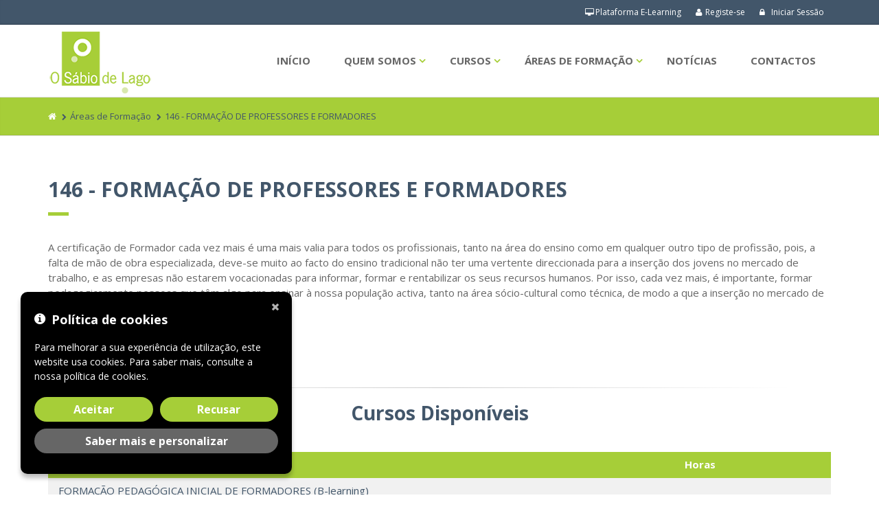

--- FILE ---
content_type: text/html
request_url: https://www.osabiodelago.com/areas/146-formacao-de-professores-e-formadores/12/
body_size: 17644
content:

<!DOCTYPE html>
<html lang="pt">
    <head>
		<meta charset="utf-8" />
<meta name="author" content="Centro de Formação Profissional O Sábio de Lago Unipessoal, Lda." />
<meta name="copyright" content="Centro de Formação Profissional O Sábio de Lago Unipessoal, Lda." />
<meta name="generator" content="CLIC24" />
<meta name="keywords" content="formação, formação profissional, cursos de formação, formação financiada, Formação para Trabalhadores Designados, formação pedagógica inicial de formadores, acompanhamento psicológico, formação contínua de formadores, consultoria, explicações, o sábio de lago, o sabio de lago, lago, braga, " />
<meta name="viewport" content="width=device-width, initial-scale=1.0" />
<!-- Favicon -->
<link rel="apple-touch-icon" sizes="180x180" href="/apple-touch-icon.png">
<link rel="icon" type="image/png" sizes="32x32" href="/favicon-32x32.png">
<link rel="icon" type="image/png" sizes="16x16" href="/favicon-16x16.png">
<link rel="manifest" href="/webmanifest.json">
<link rel="mask-icon" href="/safari-pinned-tab.svg" color="#afcb08">
<meta name="msapplication-TileColor" content="#ffffff">
<meta name="theme-color" content="#ffffff">
<!-- Web Fonts -->
<link href="https://fonts.googleapis.com/css?family=Open+Sans:400italic,700italic,400,700,300&amp;subset=latin,latin-ext" rel="stylesheet" type="text/css" />
<link href="https://fonts.googleapis.com/css?family=PT+Serif" rel="stylesheet" type="text/css" />
<link href="https://fonts.googleapis.com/css?family=Roboto&display=swap" rel="stylesheet" />
<link href="https://fonts.googleapis.com/css?family=Titillium+Web&display=swap" rel="stylesheet" />

<!-- Bootstrap core CSS -->
<link href="/_appcore/plugins/bootstrap-3.4.1/css/bootstrap.min.css" rel="stylesheet" />
<!-- ICON Fonts CSS -->
<link href="/_appcore/fonts/font-awesome/css/font-awesome.min.css" rel="stylesheet" />
<!-- PLUGINS CSS -->

<link href="/_appcore/plugins/animate-4.1.1/animate.min.css" rel="stylesheet" />
<link href="/_appcore/plugins/toastr-2.1.4/toastr.min.css" rel="stylesheet" />
<link href="/_appcore/plugins/select2/css/select2.min.css" rel="stylesheet" />
<link href="/_appcore/plugins/select2-bootstrap4-theme/select2-bootstrap4.min.css" rel="stylesheet" />
<link href="/_appcore/plugins/cookie-notice/cookie-consent-v2.min.css?v=2.1" rel="stylesheet">
<link href="/_appcore/plugins/icheck-material/icheck-material.min.css" rel="stylesheet">
<!-- Core CSS file -->
<link href="/_appcore/css/style.min.css?v=2.4.3" rel="stylesheet" media="screen" />
<link href="/_appcore/css/print.min.css?v=2.4.0" rel="stylesheet" media="print" />

<!-- Custom css -->
<link href="/_appcore/css/style-2.min.css?v=2.4.5" rel="stylesheet" media="screen" />


    <!-- Default Consent (gtag) -->
    <script>
      window.dataLayer = window.dataLayer || [];
      function gtag(){dataLayer.push(arguments);}
  
      gtag("consent", "default", {
        ad_storage: 'denied',  
        analytics_storage: 'denied',  
        functionality_storage: 'denied',  
        personalization_storage: 'denied'
      });
    </script>
    <!-- Global site tag (gtag.js) -->
    <script async src="https://www.googletagmanager.com/gtag/js?id=G-GSLR63HS5K"></script>
    <script>
        gtag('js', new Date());
        gtag('config', 'G-GSLR63HS5K');
    </script>

		<meta name="robots" content="index, follow">
        <title>146 - FORMA&#199;&#195;O DE PROFESSORES E FORMADORES | O Sábio de Lago</title>
        <meta property="og:title" content="146 - FORMA&#199;&#195;O DE PROFESSORES E FORMADORES | O Sábio de Lago" />
        <meta name="twitter:card" content="146 - FORMA&#199;&#195;O DE PROFESSORES E FORMADORES | O Sábio de Lago" />  
		<meta property="og:site_name" content="O Sábio de Lago" />
        <meta property="og:url" content="https://www.osabiodelago.com/areas/146-formacao-de-professores-e-formadores/12/" />   
        <meta name="description" content="A certifica&#231;&#227;o de Formador cada vez mais &#233; uma mais valia para todos os profissionais, tanto na &#225;rea do ensino como em qualquer outro tipo de profiss&#227;o, pois, a falta de m&#227;o de obra especializada, deve-se muito ao facto do ensino tradicional n&#227;o ter uma vertente direccionada para a inser&#231;&#227;o dos jovens no mercado de trabalho, e as empresas n&#227;o estarem vocacionadas para informar, formar  e rentabilizar os seus recursos humanos.
Por isso, cada vez mais, &#233; importante, formar pedagogicamente pessoas que t&#234;m algo para ensinar &#224; nossa popula&#231;&#227;o activa, tanto na &#225;rea s&#243;cio-cultural como t&#233;cnica, de modo  a que a inser&#231;&#227;o no mercado de trabalho  se torne numa realidade para todos.
" />
        <meta property="og:description" content="A certifica&#231;&#227;o de Formador cada vez mais &#233; uma mais valia para todos os profissionais, tanto na &#225;rea do ensino como em qualquer outro tipo de profiss&#227;o, pois, a falta de m&#227;o de obra especializada, deve-se muito ao facto do ensino tradicional n&#227;o ter uma vertente direccionada para a inser&#231;&#227;o dos jovens no mercado de trabalho, e as empresas n&#227;o estarem vocacionadas para informar, formar  e rentabilizar os seus recursos humanos.
Por isso, cada vez mais, &#233; importante, formar pedagogicamente pessoas que t&#234;m algo para ensinar &#224; nossa popula&#231;&#227;o activa, tanto na &#225;rea s&#243;cio-cultural como t&#233;cnica, de modo  a que a inser&#231;&#227;o no mercado de trabalho  se torne numa realidade para todos.
" />
        
    </head>
    <body>
		<!-- scrollToTop -->
<div class="scrollToTop hidden" title="Ir para o topo da página"><i class="icon-up-open-big"></i></div>

<!-- page wrapper start -->
<div class="page-wrapper">

    <!-- print logo -->
    <div id="toprint"><img src="/_img/sabio_print.jpg" alt="Centro de Formação Profissional O Sábio de Lago Unipessoal, Lda." /></div>

    


	<!-- header-top start -->
    <div class="header-top dark">
        <div class="container">
            <div class="row">
                <!-- menus direito -->
                <div class="col-xs-12">
					<div id="header-top-second"  class="clearfix">
						<div class="header-top-dropdown">
                	      <!-- Moddle-->
                          <div class="btn-group dropdown">
                               <button type="button" class="btn dropdown-toggle" onclick="window.open('https://elearning.osabiodelago.com/');"><i class="fa fa-desktop pr-10" title="Plataforma E-Learning"></i><span class="hidden-xs">Plataforma E-Learning</span></button>
                          </div>
						  
                          <div class="btn-group dropdown">
                               <button type="button" class="btn dropdown-toggle" onclick="window.open('/registo','_self');"><i class="fa fa-user pr-10" title="Registe-se"></i><span class="hidden-xs">Registe-se</span></button>
                          </div>
                          <div class="btn-group dropdown">
                              <button type="button" class="btn dropdown-toggle" data-toggle="dropdown"><i class="fa fa-lock"></i> Iniciar Sessão</button>
                              <ul class="dropdown-menu dropdown-menu-right animate__animated animate__fadeIn">
                                  <li>
                                      <form id="header-login-form" name="header-login-form" class="login-form">
                                          <div class="form-group has-feedback">
                                              <label class="control-label">Nome de utilizador</label>
                                              <input type="text" name="weblogin" id="weblogin" class="form-control" required maxlength="50" autocomplete="username" />
                                          </div>
                                          <div class="form-group has-feedback">
                                              <label class="control-label">Palavra-passe</label>
                                              <input type="password" name="webpassword" id="webpassword" class="form-control" required maxlength="30" autocomplete="current-password" />
                                              <i toggle="#webpassword" class="fa fa-eye form-control-feedback toggle-webpassword"></i>
                                          </div>
                                          <input type="submit" value="Iniciar sessão" class="btn btn-group btn-default btn-sm" />
                                          <ul>
                                              <li><a href="/recuperar-password">Não sabes a tua palavra-passe?</a></li>
                                           	  <li><a href="/registo">Criar uma conta</a></li>
                                          </ul>
                                      </form>
                                  </li>
                              </ul>
                          </div>
                          
						</div>
					</div>
				</div>
                        
        	</div>
    	</div>
  	</div>
  	<!-- header-top end --><!-- header start -->
<header class="header clearfix">
    <div class="container">
        <div class="row">
            <div class="col-md-2">
                <div class="header-left clearfix">
                    <div class="logo">
                        
                            <a href="/home"><img id="logo" src="/_appcore/_img/logo.png" alt="Centro de Formação Profissional O Sábio de Lago Unipessoal, Lda." /></a>
                        
                    </div>
                </div>
            </div>
            <div class="col-md-10">
                <!-- header-right start -->
                <div class="header-right clearfix">
                    <!-- main-navigation start -->
                    <div class="main-navigation animated">
                        <!-- navbar start -->
                        <nav class="navbar navbar-default">
                            <div class="container-fluid">

                                <!-- mobile display -->
                                <div class="navbar-header">
                                    <button type="button" class="navbar-toggle" data-toggle="collapse" data-target="#navbar-collapse-1">
                                        <span class="sr-only">Navegação</span>
                                        <span class="icon-bar"></span>
                                        <span class="icon-bar"></span>
                                        <span class="icon-bar"></span>
                                    </button>
                                </div>

                                <div class="collapse navbar-collapse" id="navbar-collapse-1">
                                    <ul class="nav navbar-nav navbar-right">
                                        <li><a href="/home">Início</a></li>
                                        <li class="dropdown">
                                            <a href="#" class="dropdown-toggle" data-toggle="dropdown">Quem Somos</a>
                                            <ul class="dropdown-menu">
                                             
                                                <li><a href="/quem-somos/historial-da-empresa/4/">Historial da Empresa</a></li>
                                                
                                                <li><a href="/quem-somos/missao-visao-valores-e-politica-da-qualidade/22/">Missão, Visão, Valores e Política da Qualidade</a></li>
                                                
                                                <li><a href="/quem-somos/actividades-desenvolvidas/18/">Actividades desenvolvidas</a></li>
                                                
                                                <li><a href="/quem-somos/certificacoes">Certificações</a></li>
                                                <li><a href="/quem-somos/a-equipa">A Equipa</a></li>
                                            </ul>
                                        </li>	
                                        <li class="dropdown">
                                            <a href="/cursos" class="dropdown-toggle" data-toggle="dropdown">Cursos</a>
                                            <ul class="dropdown-menu">
                                             
                                                <li><a href="/cursos/formacao-financiada-formacao-emprego-digital/18/">Formação Financiada - Formação Emprego + Digital</a></li>
                                                
                                                <li><a href="/cursos/formacao-financiada-efa-educacao-de-adultos/19/">Formação Financiada (EFA) - Educação de Adultos</a></li>
                                                
                                                <li><a href="/cursos/formacao-nao-financiada/13/">Formação não Financiada</a></li>
                                                
                                                <li><a href="/cursos/formacao-para-empresas/10/">Formação para Empresas</a></li>
                                                
                                                <li><a href="/cursos">Todos os cursos</a></li>
                                                <li><a href="/proximos-cursos">Cursos Agendados</a></li>
                                            </ul>
                                        </li>													
                                        <!-- Áreas de Formação -->
                                     
                                        <li class="dropdown mega-menu">
                                            <a href="#" class="dropdown-toggle" data-toggle="dropdown">Áreas de Formação</a>
                                            <ul class="dropdown-menu">
                                                <li>
                                                    <div class="row">
                                                        <div class="col-md-12">
                                                            <div class="row">
                                                                <div class="col-sm-6">
                                                                    <ul class="menu">
                                                                    	
                                                                        <li><a href="/areas/862-seguranca-e-higiene-no-trabalho/11/"><i class="fa fa-shield"></i> 862 - SEGURANÇA E HIGIENE NO TRABALHO</a>
                                                                        
                                                                        <li><a href="/areas/146-formacao-de-professores-e-formadores/12/"><i class="fa fa-users"></i>146 - FORMAÇÃO DE PROFESSORES E FORMADORES</a>
                                                                        
                                                                        <li><a href="/areas/482-informatica-na-optica-do-utilizador/13/"><i class="fa fa-desktop"></i>482 - INFORMÁTICA NA ÓPTICA DO UTILIZADOR</a>
                                                                        
                                                                        <li><a href="/areas/621-producao-agricola-e-animal/22/"><i class="fa fa-leaf"></i>621 - PRODUÇÃO AGRÍCOLA E ANIMAL</a>
                                                                        
                                                                        <li><a href="/areas/815-cuidados-de-beleza/28/"><i class="fa fa-scissors"></i>815 - CUIDADOS DE BELEZA</a>
                                                                        
                                                                        <li><a href="/areas/345-gestao-e-administracao/30/"><i class="fa fa-cubes"></i>345 - GESTÃO E ADMINISTRAÇÃO</a>
                                                                        
                                                                        <li><a href="/areas/541-industrias-alimentares/31/"><i class="fa fa-beer"></i>541 - INDÚSTRIAS ALIMENTARES</a>
                                                                        
                                                                        <li><a href="/areas/222-linguas-e-literaturas-estrangeiras/32/"><i class="fa fa-flag"></i>222 - LÍNGUAS  E LITERATURAS ESTRANGEIRAS</a>
                                                                        
                                                                        <li><a href="/areas/582-construcao-civil-e-engenharia-civil/33/"><i class="fa fa-building"></i>582 - CONSTRUÇÃO CIVIL E ENGENHARIA CIVIL</a>
                                                                        
                                                                        <li><a href="/areas/347-enquadramento-na-organizacao-empresa/39/"><i class="fa fa-sitemap"></i>347 - ENQUADRAMENTO NA ORGANIZAÇÃO /EMPRESA </a>
                                                                        
                                                                        <li><a href="/areas/523-electronica-e-automacao/48/"><i class="fa fa-compass"></i>523 - ELECTRÓNICA E AUTOMAÇÃO</a>
                                                                        
                                                                        <li><a href="/areas/812-turismo-e-lazer/49/"><i class="fa fa-suitcase"></i>812 - TURISMO E LAZER</a>
                                                                        
                                                                        <li><a href="/areas/341-comercio/50/"><i class="fa fa-shopping-cart"></i>341 - COMÉRCIO</a>
                                                                        
                                                                        <li><a href="/areas/343-financas-banca-e-seguros/51/"><i class="fa fa-money"></i>343 - FINANÇAS BANCA E SEGUROS</a>
                                                                        
                                                                    </ul>
                                                                </div>
                                                                <div class="col-sm-6">
                                                                    <ul class="menu">
                                                                    	
                                                                        <li><a href="/areas/346-secretariado-e-trabalho-administrativo/52/"><i class="fa fa-pencil"></i>346 - SECRETARIADO E TRABALHO ADMINISTRATIVO</a></li>
                                                                        
                                                                        <li><a href="/areas/581-arquitectura-e-urbanismo/53/"><i class="fa fa-home"></i>581 - ARQUITECTURA E URBANISMO</a></li>
                                                                        
                                                                        <li><a href="/areas/729-saude/54/"><i class="fa fa-medkit"></i>729 - SAÚDE</a></li>
                                                                        
                                                                        <li><a href="/areas/481-ciencias-informaticas/55/"><i class="fa fa-laptop"></i>481 - CIÊNCIAS INFORMÁTICAS</a></li>
                                                                        
                                                                        <li><a href="/areas/762-trabalho-social-e-orientacao/56/"><i class="fa fa-child"></i>762 - TRABALHO SOCIAL E ORIENTAÇÃO</a></li>
                                                                        
                                                                        <li><a href="/areas/850-protecao-do-ambiente/57/"><i class="fa fa-leaf"></i>850 - PROTEÇÃO DO AMBIENTE</a></li>
                                                                        
                                                                        <li><a href="/areas/090-desenvolvimento-pessoal/58/"><i class="fa fa-user"></i>090 - DESENVOLVIMENTO PESSOAL</a></li>
                                                                        
                                                                        <li><a href="/areas/213-audio-visuais-e-producao-dos-media/59/"><i class="fa fa-camera"></i>213 - ÁUDIO-VISUAIS E PRODUÇÃO DOS MEDIA</a></li>
                                                                        
                                                                        <li><a href="/areas/522-electricidade-e-energia/65/"><i class="fa fa-bolt"></i>522 - ELECTRICIDADE E ENERGIA</a></li>
                                                                        
                                                                        <li><a href="/areas/outra-formacao/66/"><i class="fa fa-bookmark"></i>OUTRA FORMAÇÃO</a></li>
                                                                        
                                                                        <li><a href="/areas/342-marketing-e-publicidade/68/"><i class="fa fa-bullhorn"></i>342 - MARKETING E PUBLICIDADE</a></li>
                                                                        
                                                                        <li><a href="/areas/344-contabilidade-e-fiscalidade/69/"><i class="fa fa-briefcase"></i>344 - CONTABILIDADE E FISCALIDADE</a></li>
                                                                        
                                                                        <li><a href="/areas/380-direito/70/"><i class="fa fa-gavel"></i>380 - DIREITO</a></li>
                                                                        
                                                                    </ul>
                                                                </div>
                                                            </div>
                                                        </div>
                                                    </div>
                                                </li>
                                            </ul>
                                        </li>
                                     
                                        <li><a href="/noticias">Notícias</a></li>
                                        <li><a href="/contactos">Contactos</a></li>
                                    </ul>
                                </div>

                            </div>
                        </nav>
                        <!-- navbar end -->
                    </div>
                    <!-- main-navigation end -->
                </div>
                <!-- header-right end -->
            </div>
        </div>
    </div>
</header>
<!-- header end -->
			
		<div class="page-intro">
			<div class="container">
				<div class="row">
					<div class="col-md-12">
						<ol class="breadcrumb">
							<li><a href="/home"><i class="fa fa-home"></i></a></li>
							<li>Áreas de Formação</li>
							<li class="active">146 - FORMAÇÃO DE PROFESSORES E FORMADORES</li>
						</ol>
					</div>
				</div>
			</div>
		</div>
            
		<section class="main-container">
			<div class="container">
				<div class="row">
					<div class="main col-md-12">
	                     <h1 class="page-title">146 - FORMAÇÃO DE PROFESSORES E FORMADORES</h1>
                         <div class="separator-2"></div>
						 <div class="space-top">
							
							<div class="block">
								A certificação de Formador cada vez mais é uma mais valia para todos os profissionais, tanto na área do ensino como em qualquer outro tipo de profissão, pois, a falta de mão de obra especializada, deve-se muito ao facto do ensino tradicional não ter uma vertente direccionada para a inserção dos jovens no mercado de trabalho, e as empresas não estarem vocacionadas para informar, formar  e rentabilizar os seus recursos humanos.
Por isso, cada vez mais, é importante, formar pedagogicamente pessoas que têm algo para ensinar à nossa população activa, tanto na área sócio-cultural como técnica, de modo  a que a inserção no mercado de trabalho  se torne numa realidade para todos.

							</div>
						</div>
					</div>
				</div>
			</div>
		</section>

		
            <div class="section">
				<div class="container">
					<div class="row">
						<div class="col-md-12">
							<div class="divider div-transparent"></div>
							<h2 class="title text-center space-top">Cursos Disponíveis</h2>

							<table class="table table-striped table-hover tabela-area mt-40">
                            	<thead>
									<tr>
										<th width="80%" valign="middle">Curso</th>
										<th width="20%" valign="middle">Horas</th>
									</tr>
                                </thead>
                                <tbody>                        
                                
									<tr class="clickable-row" data-href="/curso/formacao-pedagogica-inicial-de-formadores-b-learning/848/">
										<td valign="middle"><a href="/curso/formacao-pedagogica-inicial-de-formadores-b-learning/848/" title="Ver detalhes">FORMAÇÃO PEDAGÓGICA INICIAL DE FORMADORES (B-learning)</a>
											<br /><div style='margin-top:5px; margin-right:5px; display: inline-block;'><span class='label label-primary'>Formação não Financiada</span></div>

										
										</td>
										<td valign="middle">90 H</td>
									</tr>
                                
                                </tbody>
                        	</table>
						</div>
					</div>
				</div>
             </div>
			 <!-- footer -->
<footer id="footer">
	<div class="footer">
		<div class="container">
			<div class="row">
				<div class="col-md-6">
					<div class="footer-content">
						<h2>Quem Somos</h2>
						<div class="row">
							<div class="col-sm-6">
								<p>O Sábio de Lago é uma entidade formadora, constituída em Março de 2003 em Amares - Braga.</p>
								<a href="/quem-somos/o-sabio-de-lago/0/" class="btn btn-white"><span>Saiba mais</span></a>
								<ul class="social-links circle colored">
								
									<li class="facebook"><a href="https://www.facebook.com/SabiodeLago" target="_blank" rel="noopener"><i class="fa fa-facebook"></i></a></li>
								
									<li class="twitter"><a href="https://twitter.com/SabiodeLago" target="_blank" rel="noopener"><i class="fa fa-twitter"></i></a></li>
								
									<li class="linkedin"><a href="https://www.linkedin.com/company/osabiodelago/" target="_blank" rel="noopener"><i class="fa fa-linkedin"></i></a></li>
								
                                    <li class="youtube"><a href="https://www.youtube.com/user/SabiodeLago" target="_blank" rel="noopener"><i class="fa fa-youtube"></i></a></li>
                                
                                    <li class="flickr"><a href="https://www.instagram.com/osabiodelago/" target="_blank" rel="noopener"><i class="fa fa-instagram"></i></a></li>
                                
								</ul>
							</div>
							<div class="col-sm-6">
								<ul class="list-icons">
									<li><i class="fa fa-map-marker"></i> 
										<span><a href="https://goo.gl/maps/njtv3EewBSt9eUT79" target="_blank" rel="noopener">Urbanização do Bico - Bloco 3 R/C - Lago 4720-521 Amares</a></span>
									</li>
									<li><i class="fa fa-phone"></i>
										<span><a href="tel:253319097" target="_blank" title="Telefone">253 319 097</a><br />
											  <small>(chamada para a rede fixa nacional)</small>
										</span>
									</li>
									<li><i class="fa fa-mobile fa-lg"></i>
										<span><a href="tel:936992634" target="_blank" title="Telemóvel">936 992 634</a><br />
											  <small>(chamada para a rede móvel nacional)</small>
										</span>
									</li>
									<li><i class="fa fa-envelope-o"></i>
										<span><a href="mailto:formacao@osabiodelago.com" target="_blank" title="Email">formacao@osabiodelago.com</a></span>
									</li>
								</ul>
							</div>
						</div>
						<div class="row">
							<div class="col-sm-12">
								<h4>Métodos de pagamento aceites</h4>
								<ul class="list-inline">
									<li>
										<img src="/imagens/web/cgd-square.png" class="img-responsive center-block" alt="Caixa Geral de Depósitos" width="50" />
									</li>
									<li>
										<img src="/imagens/web/mastercard-square.png" class="img-responsive center-block" alt="Mastercard Secure" width="50" />
									</li>
									<li>
										<img src="/imagens/web/visa-square.png" class="img-responsive center-block" alt="Visa Secure" width="50" />
									</li>
									<li>
										<img src="/imagens/web/multibanco-square.png" class="img-responsive center-block" alt="Multibanco" width="50" />
									</li>
									<li>
										<img src="/imagens/web/mbway-square.png" class="img-responsive center-block" alt="MB Way" width="50" />
									</li>
									<li>
										<img src="/imagens/web/paypal-square.png" class="img-responsive center-block" alt="Paypal" width="50" />
									</li>
								</ul>
							</div>
						</div>
					</div>
				</div>
				<div class="space-bottom hidden-lg hidden-xs"></div>
				<div class="col-sm-6 col-md-3">
					<div class="footer-content">
						<h2>Servi&ccedil;os</h2>
						<nav>
							<ul class="nav nav-pills nav-stacked">
							
								<li><a href="/servico/consultoria/4/">Consultoria</a></li>
								
								<li><a href="/servico/explicacoes/6/">Explicações</a></li>
								
							</ul>
						</nav>
					</div>
				</div>
				<div class="col-sm-6 col-md-3">
					<div class="footer-content">
						<h2>Links Úteis</h2>
						<nav>
							<ul class="nav nav-pills nav-stacked">
								<li><a href="/bolsa.asp">Bolsa de Formadores</a></li>
								<li><a href="/testemunhos">Testemunhos</a></li>
								<li><a href="/ofertas-de-emprego">Ofertas de Emprego</a></li>
								<li><a href="/sugestoes-e-reclamacoes">Sugestões e Reclamações</a></li>
								<li><a href="/perguntas-frequentes">Ajuda</a></li>
								<li><a href="/politica-cookies">Política de Cookies</a></li>
								<li><a href="/politica-privacidade">Política de Privacidade</a></li>
								<li><a href="/condicoes-gerais-utilizacao">Condi&ccedil;&otilde;es Gerais de Utiliza&ccedil;&atilde;o</a></li>
							</ul>
						</nav>
						<div class="mt-10"><a href="https://www.livroreclamacoes.pt/inicio" target="_blank" alt="Livro de Reclamações" rel="noopener"><img src="/_appcore/_img/livro-reclamacoes.png" width="97" height="40" alt="Livro de Reclamações"/></a></div>
					</div>
				</div>
			</div>
			<div class="space-bottom hidden-lg hidden-xs"></div>
		</div>
	</div>
	<!-- .footer end -->

	<!-- .subfooter start -->
	<div class="subfooter">
		<div class="container">
			<div class="row">
				<div class="col-md-12">
					<p>O Sábio de Lago &copy; 2026. Todos os direitos reservados. Desenvolvimento por <a href="http://www.clic24.com" target="_blank" class="linkfooter">CLIC24&reg;</a>.</p>
				</div>
			</div>
		</div>
	</div>
		
	<!-- parcerias start -->
	
	<div class="section white-bg parcerias">
		<div class="container">
			<div class="row">
				<div class="col-md-12">
					
						<a href="http://www.portugal2020.pt" target="_blank"><img src="/data/imgPA20177133134.jpg" alt="PORTUGAL 2020"></a>
						
						<a href="http://www.dgert.mtss.gov.pt/" target="_blank"><img src="/data/imgPA20251119144759.jpg" alt="DGERT"></a>
						
						<a href="http://www.act.gov.pt" target="_blank"><img src="/data/imgPA201072365849.jpg" alt="ACT"></a>
						
						<a href="http://www.iefp.pt" target="_blank"><img src="/data/imgPA20107237118.jpg" alt="IEFP"></a>
						
				</div>
			</div>
		</div>
	</div>
	

</footer>
<!-- footer end -->


<!-- Cookie notification -->
<div id="cookieNoticeV2" class="dark-bg display-left" style="display:none;">
    <a href="#cookieNoticeV2" class="closeIcon" data-dismiss="alert" aria-label="Fechar"><i class="fa fa-times" aria-hidden="true"></i></a>
    <div class="title-wrap">
		<h4>Política de cookies</h4>
    </div>
    <div class="content-wrap">
		<div class="msg-wrap">
			<p>Para melhorar a sua experiência de utilização, este website usa cookies. Para saber mais, consulte a nossa <a href="/politica-cookies" title="Consultar política de cookies" class="default-link">política de cookies</a>.</p>
			<div class="btn-wrap">
				<button class="btn-default" onclick="setConsent(true)">Aceitar</button>
				<button class="btn-default" onclick="setConsent(false)">Recusar</button>
				<button class="btn-gray" data-toggle="modal" data-target="#Modal-Cookies">Saber mais e personalizar</button>
			</div>
		</div>
    </div>
</div>

<!-- Modal Cookies -->
<div class="modal fade" id="Modal-Cookies" tabindex="-1" role="dialog" aria-label="Gerir preferências de cookies" aria-hidden="true">
	<div class="modal-dialog">
		<div class="modal-content">
			<div class="modal-header">
				<button type="button" class="close" data-dismiss="modal"><span aria-hidden="true">&times;</span><span class="sr-only">Fechar</span></button>
				<h4 class="modal-title">Centro de preferências de privacidade</h4>
			</div>
			<div class="modal-body small">
				<p>Quando visita qualquer site, este pode recolher ou armazenar informações no seu navegador, geralmente por meio do uso de cookies. Essas informações podem ser sobre si, as suas preferências ou do seu dispositivo e são usadas principalmente para fazer o site funcionar conforme o esperado. As informações geralmente não identificam o utilizador diretamente, mas podem fornecer uma experiência mais personalizada na Web. Como respeitamos o seu direito à privacidade, pode optar por não nos permitir o uso de determinados cookies. No entanto, bloquear alguns tipos de cookies pode afetar a sua experiência no site e os serviços que podemos oferecer.<br />
				<a href="/politica-cookies" title="Consultar política de cookies">Consulte a política de cookies</a></p>
				<div class="text-right">
					<button class="btn radius btn-gray btn-sm" onclick="setConsent(true)"><i class="fa fa-check pr-5" aria-hidden="true"></i>Aceitar todos</button>
					<button class="btn radius btn-gray btn-sm pl-20" onclick="setConsent(false)"><i class="fa fa-times pr-5" aria-hidden="true"></i>Recusar todos</button>
				</div>
				<b>Gerir preferências de cookies</b><br />
				<div class="icheck-material-green">
					<input type="checkbox" id="essenciais-consent" disabled checked />
					<label for="essenciais-consent"> Necessários<br />
						<small>
							Estes rastreadores são utilizados para as atividades estritamente necessárias para executar ou prestar o serviço que tenha solicitado, não sendo por isso exigido o seu consentimento.
						</small>
					</label>
				</div>
				<div class="icheck-material-green">
					<input type="checkbox" id="analytics-consent" />
					<label for="analytics-consent"> Medição<br />
						<small>
							Estes rastreadores ajudam-nos a medir o tráfego e a analisar o seu comportamento de modo a melhorar o nosso serviço.
						</small>
					</label>
				</div>
				<div class="icheck-material-green">
					<input type="checkbox" id="marketing-consent" />
					<label for="marketing-consent"> Marketing<br />
						<small>
							Estes rastreadores ajudam-nos a apresentar-lhe anúncios personalizados ou conteúdo de marketing e a medir o seu desempenho.
						</small>
					</label>
				</div>
				<div class="icheck-material-green">
					<input type="checkbox" id="functionality-consent" />
					<label for="functionality-consent"> Funcionalidade<br />
						<small>
							Estes rastreadores possibilitam interações e funcionalidades que lhe permitem aceder a determinadas funcionalidades do nosso serviço, facilitando a sua comunicação connosco.
						</small>
					</label>
				</div>
				<div class="icheck-material-green">
					<input type="checkbox" id="personalization-consent" />
					<label for="personalization-consent"> Experiência<br />
						<small>
							Estes rastreadores ajudam-nos a melhorar a qualidade da sua experiência de utilizador e permitem interações com conteúdo, redes e plataformas externos.
						</small>
					</label>
				</div>
			</div>
			<div class="modal-footer">
				<button type="button" class="btn btn-default" onclick="setCustomConsent()">Guardar e continuar</button>
			</div>
		</div>
	</div>
</div>


</div>
<!-- page-wrapper end --><!-- Jquery and Bootstap -->
<script type="text/javascript" src="/_appcore/plugins/jquery-3.5.1/jquery.min.js"></script>
<script type="text/javascript" src="/_appcore/plugins/bootstrap-3.4.1/js/bootstrap.min.js"></script>
<!-- Plugins -->

<script type="text/javascript" src="/_appcore/plugins/toastr-2.1.4/toastr.min.js"></script>
<script type="text/javascript" src="/_appcore/plugins/jquery.validate-1.19.2/jquery.validate.min.js"></script>
<script type="text/javascript" src="/_appcore/plugins/jquery.validate-1.19.2/additional-methods.min.js"></script>
<script type="text/javascript" src="/_appcore/plugins/jquery.validate-1.19.2/localization/messages_pt_PT.js"></script>
<script type="text/javascript" src="/_appcore/plugins/jquery.validate-1.19.2/localization/methods_pt.js"></script>
<script type="text/javascript" src="/_appcore/plugins/select2/js/select2.full.min.js"></script>
<script type="text/javascript" src="/_appcore/plugins/select2/js/i18n/pt.js"></script>
<script type="text/javascript" src="/_appcore/plugins/isotope/isotope.pkgd.min.js"></script>
<script type="text/javascript" src="/_appcore/plugins/isotope/imagesloaded.pkgd.min.js"></script>

<script type="text/javascript" src="/_appcore/plugins/cookie-notice/cookie-consent-v2.min.js?v=2.0"></script>

<!-- Initialization of Plugins -->
<script type="text/javascript" src="/_appcore/js/template.min.js?v=2.4.0"></script>


<!--Start of Tawk.to Script-->
<script type="text/javascript">
    var Tawk_API=Tawk_API||{}, Tawk_LoadStart=new Date();
    (function(){
    var s1=document.createElement("script"),s0=document.getElementsByTagName("script")[0];
    s1.async=true;
    s1.src='https://embed.tawk.to/5c5c27ee7cf662208c947c33/default';
    s1.charset='UTF-8';
    s1.setAttribute('crossorigin','*');
    s0.parentNode.insertBefore(s1,s0);
    })();
</script>

	<script type="text/javascript">
        $(document).ready(function () {
            // clickable row
            $(".clickable-row").click(function () {
                window.location = $(this).data("href");
			});
        });
    </script>
    </body>
</html>


--- FILE ---
content_type: text/css
request_url: https://www.osabiodelago.com/_appcore/plugins/icheck-material/icheck-material.min.css
body_size: 3613
content:
/*!
 * icheck-material v1.0.0 (https://github.com/bantikyan/icheck-material)
 * Copyright 2018 Hovhannes Bantikyan.
 * Licensed under MIT (https://github.com/bantikyan/icheck-material/blob/master/LICENSE)
 */
[class*="icheck-material"]{min-height:22px;margin-top:6px !important;margin-bottom:6px !important;padding-left:0;}[class*="icheck-material"]>label{padding-left:29px !important;min-height:22px;line-height:22px;display:inline-block;position:relative;vertical-align:top;margin-bottom:0;font-weight:normal;cursor:pointer;}[class*="icheck-material"]>input:first-child{position:absolute !important;opacity:0;margin:0;background-color:#787878;border-radius:50%;appearance:none;-moz-appearance:none;-webkit-appearance:none;-ms-appearance:none;display:block;width:22px;height:22px;outline:none;transform:scale(2);-ms-transform:scale(2);transition:opacity .3s,transform .3s;}[class*="icheck-material"]>input:first-child:disabled{cursor:default;}[class*="icheck-material"]>input:first-child:disabled+label,[class*="icheck-material"]>input:first-child:disabled+input[type="hidden"]+label,[class*="icheck-material"]>input:first-child:disabled+label::before,[class*="icheck-material"]>input:first-child:disabled+input[type="hidden"]+label::before{pointer-events:none;cursor:default;filter:alpha(opacity=65);-webkit-box-shadow:none;box-shadow:none;opacity:.65;}[class*="icheck-material"]>input:first-child+label::before,[class*="icheck-material"]>input:first-child+input[type="hidden"]+label::before{content:"";display:inline-block;position:absolute;width:22px;height:22px;border:2px solid #787878;border-radius:3px;margin-left:-29px;box-sizing:border-box;}[class*="icheck-material"]>input:first-child:checked+label::after,[class*="icheck-material"]>input:first-child:checked+input[type="hidden"]+label::after{content:"";display:inline-block;position:absolute;top:0;left:0;width:7px;height:10px;border:solid 2px #fff;border-left:none;border-top:none;transform:translate(7.75px,4.5px) rotate(45deg);-ms-transform:translate(7.75px,4.5px) rotate(45deg);box-sizing:border-box;}[class*="icheck-material"]>input:first-child:not(:checked):not(:disabled):hover+label::before,[class*="icheck-material"]>input:first-child:not(:checked):not(:disabled):hover+input[type="hidden"]+label::before{border-width:2px;}[class*="icheck-material"]>input:first-child::-ms-check{opacity:0;border-radius:50%;}[class*="icheck-material"]>input:first-child:active{transform:scale(0);-ms-transform:scale(0);opacity:1;transition:opacity 0s,transform 0s;}[class*="icheck-material"]>input[type="radio"]:first-child+label::before,[class*="icheck-material"]>input[type="radio"]:first-child+input[type="hidden"]+label::before{border-radius:50%;}[class*="icheck-material"]>input[type="radio"]:first-child:checked+label::before,[class*="icheck-material"]>input[type="radio"]:first-child:checked+input[type="hidden"]+label::before{background-color:transparent;}[class*="icheck-material"]>input[type="radio"]:first-child:checked+label::after,[class*="icheck-material"]>input[type="radio"]:first-child:checked+input[type="hidden"]+label::after{content:"";position:absolute;width:10px;height:10px;border-radius:50%;border:none;top:6px;left:6px;transform:none;-ms-transform:none;}[class*="icheck-material"]>input[type="checkbox"]:first-child:checked+label::after,[class*="icheck-material"]>input[type="checkbox"]:first-child:checked+input[type="hidden"]+label::after{width:8px;height:14px;transform:translate(7px,2px) rotate(45deg);-ms-transform:translate(7px,2px) rotate(45deg);}.icheck-inline{display:inline-block;}.icheck-inline+.icheck-inline{margin-left:.75rem;margin-top:6px;}.icheck-material-red>input:first-child{background-color:#f44336;}.icheck-material-red>input:first-child::-ms-check{background-color:#f44336;}.icheck-material-red>input:first-child:not(:checked):not(:disabled):hover+label::before,.icheck-material-red>input:first-child:not(:checked):not(:disabled):hover+input[type="hidden"]+label::before{border-color:#f44336;}.icheck-material-red>input:first-child:checked+label::before,.icheck-material-red>input:first-child:checked+input[type="hidden"]+label::before{background-color:#f44336;border-color:#f44336;}.icheck-material-red>input:first-child:checked+label::after,.icheck-material-red>input:first-child:checked+input[type="hidden"]+label::after{border-bottom-color:#fff;border-right-color:#fff;}.icheck-material-red>input[type="radio"]:first-child:checked+label::after,.icheck-material-red>input[type="radio"]:first-child:checked+input[type="hidden"]+label::after{background-color:#f44336;}.icheck-material-pink>input:first-child{background-color:#e91e63;}.icheck-material-pink>input:first-child::-ms-check{background-color:#e91e63;}.icheck-material-pink>input:first-child:not(:checked):not(:disabled):hover+label::before,.icheck-material-pink>input:first-child:not(:checked):not(:disabled):hover+input[type="hidden"]+label::before{border-color:#e91e63;}.icheck-material-pink>input:first-child:checked+label::before,.icheck-material-pink>input:first-child:checked+input[type="hidden"]+label::before{background-color:#e91e63;border-color:#e91e63;}.icheck-material-pink>input:first-child:checked+label::after,.icheck-material-pink>input:first-child:checked+input[type="hidden"]+label::after{border-bottom-color:#fff;border-right-color:#fff;}.icheck-material-pink>input[type="radio"]:first-child:checked+label::after,.icheck-material-pink>input[type="radio"]:first-child:checked+input[type="hidden"]+label::after{background-color:#e91e63;}.icheck-material-purple>input:first-child{background-color:#9c27b0;}.icheck-material-purple>input:first-child::-ms-check{background-color:#9c27b0;}.icheck-material-purple>input:first-child:not(:checked):not(:disabled):hover+label::before,.icheck-material-purple>input:first-child:not(:checked):not(:disabled):hover+input[type="hidden"]+label::before{border-color:#9c27b0;}.icheck-material-purple>input:first-child:checked+label::before,.icheck-material-purple>input:first-child:checked+input[type="hidden"]+label::before{background-color:#9c27b0;border-color:#9c27b0;}.icheck-material-purple>input:first-child:checked+label::after,.icheck-material-purple>input:first-child:checked+input[type="hidden"]+label::after{border-bottom-color:#fff;border-right-color:#fff;}.icheck-material-purple>input[type="radio"]:first-child:checked+label::after,.icheck-material-purple>input[type="radio"]:first-child:checked+input[type="hidden"]+label::after{background-color:#9c27b0;}.icheck-material-deeppurple>input:first-child{background-color:#673ab7;}.icheck-material-deeppurple>input:first-child::-ms-check{background-color:#673ab7;}.icheck-material-deeppurple>input:first-child:not(:checked):not(:disabled):hover+label::before,.icheck-material-deeppurple>input:first-child:not(:checked):not(:disabled):hover+input[type="hidden"]+label::before{border-color:#673ab7;}.icheck-material-deeppurple>input:first-child:checked+label::before,.icheck-material-deeppurple>input:first-child:checked+input[type="hidden"]+label::before{background-color:#673ab7;border-color:#673ab7;}.icheck-material-deeppurple>input:first-child:checked+label::after,.icheck-material-deeppurple>input:first-child:checked+input[type="hidden"]+label::after{border-bottom-color:#fff;border-right-color:#fff;}.icheck-material-deeppurple>input[type="radio"]:first-child:checked+label::after,.icheck-material-deeppurple>input[type="radio"]:first-child:checked+input[type="hidden"]+label::after{background-color:#673ab7;}.icheck-material-indigo>input:first-child{background-color:#3f51b5;}.icheck-material-indigo>input:first-child::-ms-check{background-color:#3f51b5;}.icheck-material-indigo>input:first-child:not(:checked):not(:disabled):hover+label::before,.icheck-material-indigo>input:first-child:not(:checked):not(:disabled):hover+input[type="hidden"]+label::before{border-color:#3f51b5;}.icheck-material-indigo>input:first-child:checked+label::before,.icheck-material-indigo>input:first-child:checked+input[type="hidden"]+label::before{background-color:#3f51b5;border-color:#3f51b5;}.icheck-material-indigo>input:first-child:checked+label::after,.icheck-material-indigo>input:first-child:checked+input[type="hidden"]+label::after{border-bottom-color:#fff;border-right-color:#fff;}.icheck-material-indigo>input[type="radio"]:first-child:checked+label::after,.icheck-material-indigo>input[type="radio"]:first-child:checked+input[type="hidden"]+label::after{background-color:#3f51b5;}.icheck-material-blue>input:first-child{background-color:#2196f3;}.icheck-material-blue>input:first-child::-ms-check{background-color:#2196f3;}.icheck-material-blue>input:first-child:not(:checked):not(:disabled):hover+label::before,.icheck-material-blue>input:first-child:not(:checked):not(:disabled):hover+input[type="hidden"]+label::before{border-color:#2196f3;}.icheck-material-blue>input:first-child:checked+label::before,.icheck-material-blue>input:first-child:checked+input[type="hidden"]+label::before{background-color:#2196f3;border-color:#2196f3;}.icheck-material-blue>input:first-child:checked+label::after,.icheck-material-blue>input:first-child:checked+input[type="hidden"]+label::after{border-bottom-color:#fff;border-right-color:#fff;}.icheck-material-blue>input[type="radio"]:first-child:checked+label::after,.icheck-material-blue>input[type="radio"]:first-child:checked+input[type="hidden"]+label::after{background-color:#2196f3;}.icheck-material-lightblue>input:first-child{background-color:#03a9f4;}.icheck-material-lightblue>input:first-child::-ms-check{background-color:#03a9f4;}.icheck-material-lightblue>input:first-child:not(:checked):not(:disabled):hover+label::before,.icheck-material-lightblue>input:first-child:not(:checked):not(:disabled):hover+input[type="hidden"]+label::before{border-color:#03a9f4;}.icheck-material-lightblue>input:first-child:checked+label::before,.icheck-material-lightblue>input:first-child:checked+input[type="hidden"]+label::before{background-color:#03a9f4;border-color:#03a9f4;}.icheck-material-lightblue>input:first-child:checked+label::after,.icheck-material-lightblue>input:first-child:checked+input[type="hidden"]+label::after{border-bottom-color:#fff;border-right-color:#fff;}.icheck-material-lightblue>input[type="radio"]:first-child:checked+label::after,.icheck-material-lightblue>input[type="radio"]:first-child:checked+input[type="hidden"]+label::after{background-color:#03a9f4;}.icheck-material-cyan>input:first-child{background-color:#00bcd4;}.icheck-material-cyan>input:first-child::-ms-check{background-color:#00bcd4;}.icheck-material-cyan>input:first-child:not(:checked):not(:disabled):hover+label::before,.icheck-material-cyan>input:first-child:not(:checked):not(:disabled):hover+input[type="hidden"]+label::before{border-color:#00bcd4;}.icheck-material-cyan>input:first-child:checked+label::before,.icheck-material-cyan>input:first-child:checked+input[type="hidden"]+label::before{background-color:#00bcd4;border-color:#00bcd4;}.icheck-material-cyan>input:first-child:checked+label::after,.icheck-material-cyan>input:first-child:checked+input[type="hidden"]+label::after{border-bottom-color:#fff;border-right-color:#fff;}.icheck-material-cyan>input[type="radio"]:first-child:checked+label::after,.icheck-material-cyan>input[type="radio"]:first-child:checked+input[type="hidden"]+label::after{background-color:#00bcd4;}.icheck-material-teal>input:first-child{background-color:#009688;}.icheck-material-teal>input:first-child::-ms-check{background-color:#009688;}.icheck-material-teal>input:first-child:not(:checked):not(:disabled):hover+label::before,.icheck-material-teal>input:first-child:not(:checked):not(:disabled):hover+input[type="hidden"]+label::before{border-color:#009688;}.icheck-material-teal>input:first-child:checked+label::before,.icheck-material-teal>input:first-child:checked+input[type="hidden"]+label::before{background-color:#009688;border-color:#009688;}.icheck-material-teal>input:first-child:checked+label::after,.icheck-material-teal>input:first-child:checked+input[type="hidden"]+label::after{border-bottom-color:#fff;border-right-color:#fff;}.icheck-material-teal>input[type="radio"]:first-child:checked+label::after,.icheck-material-teal>input[type="radio"]:first-child:checked+input[type="hidden"]+label::after{background-color:#009688;}.icheck-material-green>input:first-child{background-color:#4caf50;}.icheck-material-green>input:first-child::-ms-check{background-color:#4caf50;}.icheck-material-green>input:first-child:not(:checked):not(:disabled):hover+label::before,.icheck-material-green>input:first-child:not(:checked):not(:disabled):hover+input[type="hidden"]+label::before{border-color:#4caf50;}.icheck-material-green>input:first-child:checked+label::before,.icheck-material-green>input:first-child:checked+input[type="hidden"]+label::before{background-color:#4caf50;border-color:#4caf50;}.icheck-material-green>input:first-child:checked+label::after,.icheck-material-green>input:first-child:checked+input[type="hidden"]+label::after{border-bottom-color:#fff;border-right-color:#fff;}.icheck-material-green>input[type="radio"]:first-child:checked+label::after,.icheck-material-green>input[type="radio"]:first-child:checked+input[type="hidden"]+label::after{background-color:#4caf50;}.icheck-material-lightgreen>input:first-child{background-color:#8bc34a;}.icheck-material-lightgreen>input:first-child::-ms-check{background-color:#8bc34a;}.icheck-material-lightgreen>input:first-child:not(:checked):not(:disabled):hover+label::before,.icheck-material-lightgreen>input:first-child:not(:checked):not(:disabled):hover+input[type="hidden"]+label::before{border-color:#8bc34a;}.icheck-material-lightgreen>input:first-child:checked+label::before,.icheck-material-lightgreen>input:first-child:checked+input[type="hidden"]+label::before{background-color:#8bc34a;border-color:#8bc34a;}.icheck-material-lightgreen>input:first-child:checked+label::after,.icheck-material-lightgreen>input:first-child:checked+input[type="hidden"]+label::after{border-bottom-color:#fff;border-right-color:#fff;}.icheck-material-lightgreen>input[type="radio"]:first-child:checked+label::after,.icheck-material-lightgreen>input[type="radio"]:first-child:checked+input[type="hidden"]+label::after{background-color:#8bc34a;}.icheck-material-lime>input:first-child{background-color:#cddc39;}.icheck-material-lime>input:first-child::-ms-check{background-color:#cddc39;}.icheck-material-lime>input:first-child:not(:checked):not(:disabled):hover+label::before,.icheck-material-lime>input:first-child:not(:checked):not(:disabled):hover+input[type="hidden"]+label::before{border-color:#cddc39;}.icheck-material-lime>input:first-child:checked+label::before,.icheck-material-lime>input:first-child:checked+input[type="hidden"]+label::before{background-color:#cddc39;border-color:#cddc39;}.icheck-material-lime>input:first-child:checked+label::after,.icheck-material-lime>input:first-child:checked+input[type="hidden"]+label::after{border-bottom-color:#fff;border-right-color:#fff;}.icheck-material-lime>input[type="radio"]:first-child:checked+label::after,.icheck-material-lime>input[type="radio"]:first-child:checked+input[type="hidden"]+label::after{background-color:#cddc39;}.icheck-material-yellow>input:first-child{background-color:#ffeb3b;}.icheck-material-yellow>input:first-child::-ms-check{background-color:#ffeb3b;}.icheck-material-yellow>input:first-child:not(:checked):not(:disabled):hover+label::before,.icheck-material-yellow>input:first-child:not(:checked):not(:disabled):hover+input[type="hidden"]+label::before{border-color:#ffeb3b;}.icheck-material-yellow>input:first-child:checked+label::before,.icheck-material-yellow>input:first-child:checked+input[type="hidden"]+label::before{background-color:#ffeb3b;border-color:#ffeb3b;}.icheck-material-yellow>input:first-child:checked+label::after,.icheck-material-yellow>input:first-child:checked+input[type="hidden"]+label::after{border-bottom-color:#fff;border-right-color:#fff;}.icheck-material-yellow>input[type="radio"]:first-child:checked+label::after,.icheck-material-yellow>input[type="radio"]:first-child:checked+input[type="hidden"]+label::after{background-color:#ffeb3b;}.icheck-material-amber>input:first-child{background-color:#ffc107;}.icheck-material-amber>input:first-child::-ms-check{background-color:#ffc107;}.icheck-material-amber>input:first-child:not(:checked):not(:disabled):hover+label::before,.icheck-material-amber>input:first-child:not(:checked):not(:disabled):hover+input[type="hidden"]+label::before{border-color:#ffc107;}.icheck-material-amber>input:first-child:checked+label::before,.icheck-material-amber>input:first-child:checked+input[type="hidden"]+label::before{background-color:#ffc107;border-color:#ffc107;}.icheck-material-amber>input:first-child:checked+label::after,.icheck-material-amber>input:first-child:checked+input[type="hidden"]+label::after{border-bottom-color:#fff;border-right-color:#fff;}.icheck-material-amber>input[type="radio"]:first-child:checked+label::after,.icheck-material-amber>input[type="radio"]:first-child:checked+input[type="hidden"]+label::after{background-color:#ffc107;}.icheck-material-orange>input:first-child{background-color:#ff9800;}.icheck-material-orange>input:first-child::-ms-check{background-color:#ff9800;}.icheck-material-orange>input:first-child:not(:checked):not(:disabled):hover+label::before,.icheck-material-orange>input:first-child:not(:checked):not(:disabled):hover+input[type="hidden"]+label::before{border-color:#ff9800;}.icheck-material-orange>input:first-child:checked+label::before,.icheck-material-orange>input:first-child:checked+input[type="hidden"]+label::before{background-color:#ff9800;border-color:#ff9800;}.icheck-material-orange>input:first-child:checked+label::after,.icheck-material-orange>input:first-child:checked+input[type="hidden"]+label::after{border-bottom-color:#fff;border-right-color:#fff;}.icheck-material-orange>input[type="radio"]:first-child:checked+label::after,.icheck-material-orange>input[type="radio"]:first-child:checked+input[type="hidden"]+label::after{background-color:#ff9800;}.icheck-material-deeporange>input:first-child{background-color:#ff5722;}.icheck-material-deeporange>input:first-child::-ms-check{background-color:#ff5722;}.icheck-material-deeporange>input:first-child:not(:checked):not(:disabled):hover+label::before,.icheck-material-deeporange>input:first-child:not(:checked):not(:disabled):hover+input[type="hidden"]+label::before{border-color:#ff5722;}.icheck-material-deeporange>input:first-child:checked+label::before,.icheck-material-deeporange>input:first-child:checked+input[type="hidden"]+label::before{background-color:#ff5722;border-color:#ff5722;}.icheck-material-deeporange>input:first-child:checked+label::after,.icheck-material-deeporange>input:first-child:checked+input[type="hidden"]+label::after{border-bottom-color:#fff;border-right-color:#fff;}.icheck-material-deeporange>input[type="radio"]:first-child:checked+label::after,.icheck-material-deeporange>input[type="radio"]:first-child:checked+input[type="hidden"]+label::after{background-color:#ff5722;}.icheck-material-brown>input:first-child{background-color:#795548;}.icheck-material-brown>input:first-child::-ms-check{background-color:#795548;}.icheck-material-brown>input:first-child:not(:checked):not(:disabled):hover+label::before,.icheck-material-brown>input:first-child:not(:checked):not(:disabled):hover+input[type="hidden"]+label::before{border-color:#795548;}.icheck-material-brown>input:first-child:checked+label::before,.icheck-material-brown>input:first-child:checked+input[type="hidden"]+label::before{background-color:#795548;border-color:#795548;}.icheck-material-brown>input:first-child:checked+label::after,.icheck-material-brown>input:first-child:checked+input[type="hidden"]+label::after{border-bottom-color:#fff;border-right-color:#fff;}.icheck-material-brown>input[type="radio"]:first-child:checked+label::after,.icheck-material-brown>input[type="radio"]:first-child:checked+input[type="hidden"]+label::after{background-color:#795548;}.icheck-material-grey>input:first-child{background-color:#9e9e9e;}.icheck-material-grey>input:first-child::-ms-check{background-color:#9e9e9e;}.icheck-material-grey>input:first-child:not(:checked):not(:disabled):hover+label::before,.icheck-material-grey>input:first-child:not(:checked):not(:disabled):hover+input[type="hidden"]+label::before{border-color:#9e9e9e;}.icheck-material-grey>input:first-child:checked+label::before,.icheck-material-grey>input:first-child:checked+input[type="hidden"]+label::before{background-color:#9e9e9e;border-color:#9e9e9e;}.icheck-material-grey>input:first-child:checked+label::after,.icheck-material-grey>input:first-child:checked+input[type="hidden"]+label::after{border-bottom-color:#fff;border-right-color:#fff;}.icheck-material-grey>input[type="radio"]:first-child:checked+label::after,.icheck-material-grey>input[type="radio"]:first-child:checked+input[type="hidden"]+label::after{background-color:#9e9e9e;}.icheck-material-bluegrey>input:first-child{background-color:#607d8b;}.icheck-material-bluegrey>input:first-child::-ms-check{background-color:#607d8b;}.icheck-material-bluegrey>input:first-child:not(:checked):not(:disabled):hover+label::before,.icheck-material-bluegrey>input:first-child:not(:checked):not(:disabled):hover+input[type="hidden"]+label::before{border-color:#607d8b;}.icheck-material-bluegrey>input:first-child:checked+label::before,.icheck-material-bluegrey>input:first-child:checked+input[type="hidden"]+label::before{background-color:#607d8b;border-color:#607d8b;}.icheck-material-bluegrey>input:first-child:checked+label::after,.icheck-material-bluegrey>input:first-child:checked+input[type="hidden"]+label::after{border-bottom-color:#fff;border-right-color:#fff;}.icheck-material-bluegrey>input[type="radio"]:first-child:checked+label::after,.icheck-material-bluegrey>input[type="radio"]:first-child:checked+input[type="hidden"]+label::after{background-color:#607d8b;}

--- FILE ---
content_type: text/css
request_url: https://www.osabiodelago.com/_appcore/css/style-2.min.css?v=2.4.5
body_size: 3620
content:
 #toprint{display:none}.cursor-pointer{cursor:pointer}.form-horizontal h1,.form-vertical h1{font-size:30px;font-weight:700;color:#42566a;margin-top:0}.form-group .toggle-password,.form-group .toggle-webpassword{pointer-events:initial}.form-block-box{border:1px solid #f1f1f1;background-color:#ffffff;padding:20px;-webkit-border-radius:10px;-moz-border-radius:10px;border-radius:10px}.form-block-box h2{font-size:24px;font-weight:700;color:#42566a}.form-block-box h3,form h3{font-size:20px;font-weight:700;color:#42566a}.has-error,.has-error .form-control,.has-error .form-control:focus{border-color:#dc3545}.has-error .error,.error{font-size:12px;font-weight:500;margin-bottom:5px;display:block;color:#dc3545}.btn-loading{color:#fff;background-color:#666666;border-color:#666666}.btn-loading:hover,.btn-loading:focus,.btn-loading:active,.btn-loading.active,.open .dropdown-toggle.btn-loading{color:#fff;background-color:#666666;border-color:#666666}.breadcrumb li,.breadcrumb li>a{color:#ffffff}.breadcrumb li,.breadcrumb li>a:hover{color:#42566a}.breadcrumb>li + li:before{font-family:FontAwesome;padding:0 5px;color:#42566a;content:"\f054";font-size:10px}.breadcrumb>.active{color:#42566a}.breadcrumb>.active:hover{color:#ffffff}h1.page-title{color:#42566a;font-size:30px;font-weight:700}.title{color:#42566a}.link{color:#a6ce38}.link:hover{color:#fff}.linkfooter{color:#a6ce38}.linkfooter:hover{text-decoration:none;color:#fff}.dark .dropdown-menu-right{color:#ffffff;right:-1px;border:none}.amount a{color:#fff;font-size:13px;font-weight:normal}.footer a{color:#a6ce38}.footer a:hover{color:#ffffff}.footer .list-icons li i{padding-top:5px;float:left}.footer .list-icons li span{display:block;padding-left:30px}.parcerias{background-color:#ffffff;text-align:center;display:inline}.parcerias img{border:none;padding:20px 20px 20px 0;display:inline}.parcerias a:hover{opacity:.7}.select2-container--bootstrap4 .select2-selection--single{height:40px!important}.select2-container--bootstrap4 .select2-selection{border-radius:0;background:#ffffff;height:40px;padding-top:4px;padding-right:30px;border-color:#acacac;color:#666666;position:relative;-webkit-appearance:none;-webkit-box-shadow:inset 0 1px 2px rgba(0,0,0,.075);box-shadow:inset 0 1px 2px rgba(0,0,0,.075)}.nopadding{padding:0!important;margin:0!important}.label-sm{font-size:12px}.label-md{font-size:14px}.label-lg{font-size:20px}.elements-list>*{margin:0 6px 0 0;line-height:24px;height:22px}.price-title{font-size:14px;color:#000000;font-weight:700}.price{font-size:22px;color:#000000;font-weight:300}.box-accao-title{margin:0 0 0 0;font-size:14px;font-weight:700}.box-accao-text{font-size:15px;font-weight:500}.list-item{margin-bottom:10px;background-color:rgba(0,0,0,.075);border:1px solid #cccccc}.list-item .overlay-container img{width:100%;height:auto!important;overflow:hidden}.list-item .list-item-body{padding:12px 12px 12px 12px;font-size:14px}.list-item .list-item-body h3.title{margin-top:25px;font-size:16px}.list-item .list-item-body h3.title-accao{margin:0 0;padding:0 0 15px 0;line-height:1.2;font-size:15px;font-weight:700}.list-item .list-item-body .subtitle-accao{line-height:1.5;font-size:14px}.list-item .list-item-body .list-inline li{font-size:14px;padding:5px 5px}.list-item .list-item-footer{text-align:center}.list-item .list-item-footer .btn{margin-top:50px}@media only screen and (max-width:768px){.list-item .list-item-footer .btn{margin-top:20px}}@media (max-width:768px){.list-item .list-item-body{text-align:center;padding:10px 10px 10px 10px}.list-item .list-item-footer .btn{margin-top:0}}.list-item .overlay-links{margin:0 auto;position:absolute;top:40%;left:40%;font-size:0;opacity:0}.list-item .overlay-links a{background-color:transparent}.list-item .overlay a:hover{color:#000;background-color:transparent;text-decoration:none}.list-item .overlay i{line-height:0}.image-box-accoes img{width:100%}.image-box-accoes{position:relative;height:165px;overflow:hidden}.titulo-box-accoes h3,.proximos-cursos-titulo{margin:0 0 0 0;font-size:16px;color:#42566a}.titulo-box-accoes h3 a:hover,.proximos-cursos-titulo a:hover{color:#a6ce38}.footer-box-accoes{font-size:14px;margin-top:5px;padding:10px 0 0 0;border-top:1px solid #e5e5e5}.footer-box-accoes span{font-weight:700}.titulo-box-accoes{height:80px}@media (min-width:1024px) and (max-width:1199px){.titulo-box-accoes{height:100px}.image-box-accoes{position:relative;height:135px;overflow:hidden}}@media (min-width:768px) and (max-width:1023px){.titulo-box-accoes{height:70px}.image-box-accoes{position:relative;height:135px;overflow:hidden}}@media (max-width:767px){.titulo-box-accoes{height:auto;padding-bottom:10px}.image-box-accoes{position:relative;height:100%;width:100%}}.label-destaque{top:0;right:0;position:absolute;font-size:14px;color:#ffffff;line-height:1.2;margin:5px;text-align:left}.label-destaque a{color:#ffffff}.testemunho-balao{position:relative;padding:15px;margin:1em 0 1em;color:#000;background:#f3f4f4;-webkit-border-radius:10px;-moz-border-radius:10px;border-radius:10px;box-shadow:2px 20px 20px -8px rgba(0,0,0,.2)}.testemunho-balao:after{content:"";position:absolute;bottom:-15px;right:40px;border-width:15px 20px 0;border-style:solid;border-color:#f3f4f4 transparent;display:block;width:0}.testemunho-balao .quote{margin:10px 10px;padding:17px 0 0 10px}.testemunho-balao .quote:after{content:"“";width:25px;height:25px;line-height:64px;font-size:64px;font-family:"PT Serif",serif;position:absolute;top:18px;left:18px;color:#a6ce38}.testemunho-autor{font-size:13px;color:#a6ce38;font-weight:700}.testemunho-funcao{font-size:13px;color:#000000;font-weight:500}.star-rating input{display:none}.star-rating{margin:20px auto;display:table;width:350px}.star-rating label{padding:10px;float:right;font-size:44px;color:#eee}.star-rating input:not(:checked) ~ label:hover,.star-rating input:not(:checked) ~ label:hover ~ label{color:#ffc107}.star-rating input:checked ~ label{color:#ffc107}.star-rating input:checked ~ form{border-top:1px solid #ddd;width:100%;padding-top:15px;margin-top:15px;display:inline-block}.divider{position:relative;height:1px}.div-transparent:before{content:"";position:absolute;top:0;left:5%;right:5%;width:90%;height:1px;background-image:linear-gradient(to right,transparent,rgba(0,0,0,.2),transparent)}.div-arrow-down:after{content:"";position:absolute;z-index:1;top:-7px;left:calc(50% - 7px);width:14px;height:14px;transform:rotate(45deg);background-color:white;border-bottom:1px solid rgb(48,49,51);border-right:1px solid rgb(48,49,51)}.emprego-box{position:relative;padding:15px;margin:1em 0 1em;color:#000;background:#f3f4f4;-webkit-border-radius:10px;-moz-border-radius:10px;border-radius:10px;box-shadow:2px 20px 20px -8px rgba(0,0,0,.2)}.emprego-box h4{color:#42566a;font-weight:700}.emprego-box i{color:#a6ce38}.emprego-box>.details{text-align:center;color:#42566a;cursor:pointer}.cursosdestaque{border-top:1px solid #a6ce38;border-bottom:1px solid #a6ce38}.subtitle{color:#42566a}.teacher h4{min-height:50px}#message-caracteres{display:none;background:#f1f1f1;color:#000;position:relative;padding:10px;margin-top:10px}#message-caracteres p{font-family:"Open Sans",sans-serif;font-size:12px;margin-bottom:7px}.message-caracteres-valid{color:green}.message-caracteres-valid:before{position:relative;padding-right:10px;font-family:"FontAwesome";content:"\f00c"}.message-caracteres-invalid{color:red}.message-caracteres-invalid:before{position:relative;padding-right:10px;font-family:"FontAwesome";content:"\f00d"}.user-img img{display:block;margin:auto;width:100px;height:100px}.tabela-responsiva>thead>tr>th,.tabela-responsiva>tbody>tr>th,.tabela-responsiva>tfoot>tr>th,.tabela-responsiva>thead>tr>td,.tabela-responsiva>tbody>tr>td,.tabela-responsiva>tfoot>tr>td{vertical-align:top}@media screen and (max-width:600px){.tabela-responsiva>thead>tr>th,.tabela-responsiva>tbody>tr>th,.tabela-responsiva>tfoot>tr>th,.tabela-responsiva>thead>tr>td,.tabela-responsiva>tbody>tr>td,.tabela-responsiva>tfoot>tr>td{padding:8px 15px;border-bottom:none;vertical-align:top}.tabela-responsiva thead{border:none;clip:rect(0 0 0 0);height:1px;margin:-1px;overflow:hidden;padding:0;position:absolute;width:1px}.tabela-responsiva tr{border:none;display:block}.tabela-responsiva td{border:none;display:block;text-align:right}.tabela-responsiva td::before{content:attr(data-label);float:left;font-weight:bold;text-transform:uppercase;border:none}.tabela-responsiva td:last-child{border-bottom:1px solid #a6ce38}}.light-default-bg{background-color:#d6e7a3;color:#000000}.light-default-bg h1,.light-default-bg h2,.light-default-bg h3,.light-default-bg h4,.light-default-bg h5,.light-default-bg h6{color:#000000}.cal a{text-decoration:none}.cal tr:first-child td{border-top:0}.cal td:first-child{border-left:0}.cal tr:first-child a{border-top:0;margin-top:0}.cal tr:last-child a{border-bottom:0;margin-bottom:0}.cal td:first-child a{border-left:0;margin-left:0}.cal td:last-child a{border-right:0;margin-right:0}.cal tr:last-child td:first-child a{border-radius:0 0 0 3px}.cal tr:last-child td:last-child a{border-radius:0 0 3px 0}.cal-table{position:relative;margin:0 0 1px;border-collapse:separate;border-left:1px solid #979797;border-right:1px solid #979797;border-bottom:1px solid #bbb;border-radius:0 0 3px 3px}.cal-caption{width:100%;padding-bottom:8px;line-height:32px;color:white;font-size:18px;font-weight:bold;text-align:center;background:#42566a;border-radius:3px 3px 0 0}.cal-body td{width:30px;font-size:14px;border-top:1px solid #eaeaea;border-left:1px solid #eaeaea;border-right:1px solid #eaeaea;border-bottom:1px solid #eaeaea}.cal-body a{display:block;position:relative;line-height:28px;color:#555;text-align:center}.cal-body a:hover{background:#fafafa}td.cal-off{color:#555;font-weight:normal;line-height:28px}td.cal-dias{color:#000;font-weight:bold;text-align:center;width:70px;line-height:28px;background-color:#efefef}td.cal-check{background-color:#dbc630}.cal-check a{color:#333;overflow:hidden;font-weight:bold}.cal-check a:hover{margin:-1px;color:#000;background:#a6ce38;text-decoration:none}.lt-ie8 .cal-table{*border-collapse:collapse}.lt-ie8 .cal-body a{zoom:1}.form-block-contrato{border:1px solid #f1f1f1;background-color:#ffffff;padding:20px;box-shadow:rgba(0,0,0,.24) 0 3px 8px;-webkit-user-select:none;-webkit-touch-callout:none;-moz-user-select:none;-ms-user-select:none;user-select:none}.form-block-contrato h2{font-size:20px;padding-bottom:20px}.form-block-contrato h5{font-size:14px;font-weight:600;padding:0 0;text-transform:uppercase}

--- FILE ---
content_type: text/css
request_url: https://www.osabiodelago.com/_appcore/css/print.min.css?v=2.4.0
body_size: -3
content:
.header-top,.header,.page-intro,.page-title,.parallax,.call-to-action,.section,#footer,.scrollToTop,.announcement,.btn-print{display:none!important}.col-sm-offset-3{margin-left:25%}.col-sm-3{width:25%;float:left}.col-sm-6{width:50%;float:left}#toprint{display:block}

--- FILE ---
content_type: application/javascript
request_url: https://www.osabiodelago.com/_appcore/js/template.min.js?v=2.4.0
body_size: 2183
content:
if(function(n){"use strict";n(document).ready(function(){if(n(window).width()>751&&n(".main-navigation .navbar-nav>li.dropdown, .main-navigation li.dropdown>ul>li.dropdown").hover(function(){n(this).addClass("open").slideDown();n(this).find(".dropdown-toggle").addClass("disabled")},function(){n(this).removeClass("open");n(this).find(".dropdown-toggle").removeClass("disabled")}),n(window).width()<750)n(".header [data-toggle=dropdown], .header-top [data-toggle=dropdown]").on("click",function(t){t.preventDefault();t.stopPropagation();n(this).parent().siblings().removeClass("open");n(this).parent().siblings().find("[data-toggle=dropdown]").parent().removeClass("open");n(this).parent().toggleClass("open")});if(n(".slider-revolution-5-container").length>0&&(n(".tp-bannertimer").show(),n(".slider-revolution-5-container .slider-banner-fullwidth").revolution({sliderLayout:"fullwidth",delay:9e3,responsiveLevels:[1140,1024,778,480],gridwidth:[1140,1024,778,480],gridheight:[520,520,520,520],visibilityLevels:[1140,1024,778,480],navigation:{onHoverStop:"off",arrows:{style:"uranus",enable:!0,left:{h_align:"left",v_align:"center",h_offset:20,v_offset:0},right:{h_align:"right",v_align:"center",h_offset:20,v_offset:0}},bullets:{style:"uranus",enable:!0,hide_onleave:!0,direction:"horizontal",space:8,h_align:"center",v_align:"bottom",h_offset:0,v_offset:30,tmp:'<span class="tp-bullet-inner"><\/span>'}}})),n(".isotope-container").length>0||n(".masonry-grid").length>0||n(".masonry-grid-fitrows").length>0){n(".masonry-grid").isotope({itemSelector:".masonry-grid-item",layoutMode:"masonry"});n(".masonry-grid-fitrows").isotope({itemSelector:".masonry-grid-item",layoutMode:"fitRows"});n(".isotope-container").fadeIn();var t=n(".isotope-container").imagesLoaded(function(){t.isotope({itemSelector:".isotope-item",layoutMode:"masonry",transitionDuration:"0.6s",filter:"*"})});n(".filters").on("click","ul.nav li a",function(){var i=n(this).attr("data-filter");return n(".filters").find("li.active").removeClass("active"),n(this).parent().addClass("active"),t.isotope({filter:i}),!1})}if((n(".popup-img").length>0||n(".popup-iframe").length>0||n(".popup-img-single").length>0)&&(n(".popup-img").magnificPopup({type:"image",gallery:{enabled:!0}}),n(".popup-img-single").magnificPopup({type:"image",gallery:{enabled:!1}}),n(".popup-iframe").magnificPopup({disableOn:700,type:"iframe",preloader:!1,fixedContentPos:!1})),function(){var i=parseInt(n(".header-top").outerHeight())||0,t=parseInt(n("header.header.fixed").outerHeight())||0;n(window).scroll(function(){n(".header.fixed").length>0&&(n(this).scrollTop()>i+t&&n(window).width()>767?(n("body").addClass("fixed-header-on"),n(".header.fixed").addClass("animated object-visible fadeInDown"),n(".header.transparent").length>0||(n(".banner:not(.header-top)").length>0?n(".banner").css("marginTop",t+"px"):n(".page-intro").length>0?n(".page-intro").css("marginTop",t+"px"):n(".page-top").length>0?n(".page-top").css("marginTop",t+"px"):n("section.main-container").css("marginTop",t+"px"))):(n("body").removeClass("fixed-header-on"),n("section.main-container").css("marginTop","0px"),n(".banner").css("marginTop","0px"),n(".page-intro").css("marginTop","0px"),n(".page-top").css("marginTop","0px"),n(".header.fixed").removeClass("animated object-visible fadeInDown")))})}(),n(".smooth-scroll").length>0)if(n(".header.fixed").length>0)n(".smooth-scroll a, a.smooth-scroll").on("click",function(t){var i=n(this.hash);t.preventDefault();n("html,body").animate({scrollTop:i.offset().top-65},1e3)});else n(".smooth-scroll a, a.smooth-scroll").on("click",function(t){var i=n(this.hash);t.preventDefault();n("html,body").animate({scrollTop:i.offset().top},1e3)});n(".scrollspy").length>0&&(n("body").addClass("scroll-spy"),n(".fixed.header").length>0?n("body").scrollspy({target:".scrollspy",offset:85}):n("body").scrollspy({target:".scrollspy",offset:20}));n(window).scroll(function(){n(this).scrollTop()!=0?n(".scrollToTop").fadeIn():n(".scrollToTop").fadeOut()});n(".scrollToTop").click(function(){n("body,html").animate({scrollTop:0},800)});n(".modal").length>0&&n(".modal").each(function(){n(".modal").prependTo("body")});n(".header-top .dropdown-menu input").click(function(n){n.stopPropagation()})})}(jQuery),jQuery(".btn-print").length>0){function print_window(){var n=window;n.document.close();n.focus();n.print();n.close()}}toastr.options={closeButton:!0,debug:!1,newestOnTop:!1,progressBar:!1,positionClass:"toast-top-right",preventDuplicates:!0,onclick:null,showDuration:"300",hideDuration:"1000",timeOut:"5000",extendedTimeOut:"1000",showEasing:"swing",hideEasing:"linear",showMethod:"fadeIn",hideMethod:"fadeOut"};$("#header-login-form").length>0&&$("#header-login-form").validate({submitHandler:function(){var n=$("[name='header-login-form']").serialize();$.ajax({type:"POST",url:"/login-submeter",data:n,dataType:"json",beforeSend:function(){$(".submit-button").addClass("btn-gray").prop("value","Processando")},success:function(n){n.sent=="yes"?(location.reload(),toastr.success("Login efectuado com sucesso")):toastr.error("N�o existe nenhum utilizador registado com os dados submetidos","Erro")}})},rules:{weblogin:{required:!0,maxlength:50},webpassword:{required:!0,maxlength:30}}});$(".toggle-webpassword").click(function(){$(this).toggleClass("fa-eye fa-eye-slash");var n=$($(this).attr("toggle"));n.attr("type")=="password"?n.attr("type","text"):n.attr("type","password")});